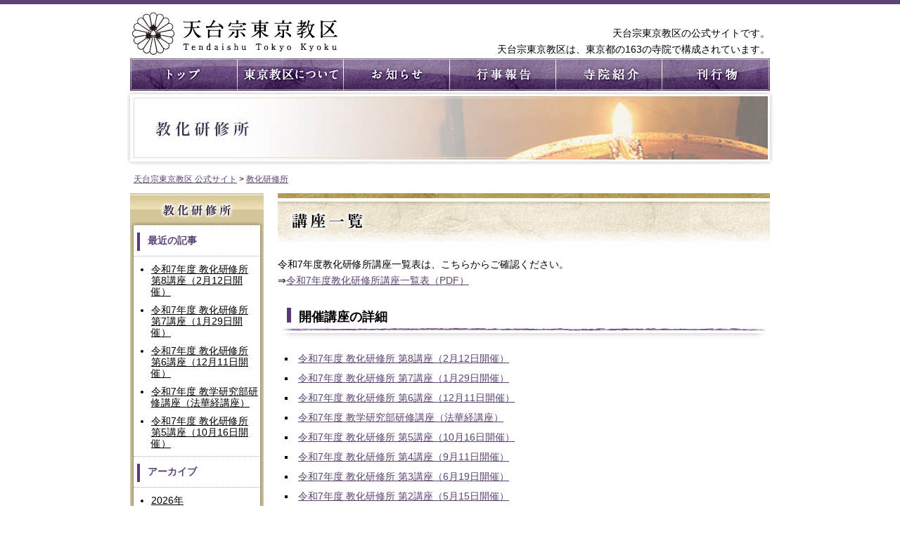

--- FILE ---
content_type: text/html; charset=UTF-8
request_url: http://www.tendaitokyo.jp/kenshujo/
body_size: 27334
content:




<!DOCTYPE html PUBLIC "-//W3C//DTD XHTML 1.0 Transitional//EN" "http://www.w3.org/TR/xhtml1/DTD/xhtml1-transitional.dtd">
<html xmlns="http://www.w3.org/1999/xhtml">
<head>
<meta http-equiv="Content-Type" content="text/html; charset=UTF-8" />

<title>教化研修所 | 天台宗東京教区 公式サイト</title><link rel="alternate" type="application/rss+xml" title="RSS FEED" href="http://www.tendaitokyo.jp/feed/" />
<link rel="stylesheet" type="text/css" href="http://www.tendaitokyo.jp/wordpress/wp-content/themes/tendai/style.css?ver=697096017e794" />
<script src="http://www.tendaitokyo.jp/wordpress/wp-content/themes/tendai/jquery.js" type="text/javascript"></script>
<script src="http://www.tendaitokyo.jp/wordpress/wp-content/themes/tendai/jquery.easing.1.3.js" type="text/javascript"></script>
<meta name='robots' content='max-image-preview:large' />
<link rel="alternate" type="application/rss+xml" title="天台宗東京教区 公式サイト &raquo; 教化研修所 カテゴリーのフィード" href="http://www.tendaitokyo.jp/kenshujo/feed/" />
<style id='wp-img-auto-sizes-contain-inline-css' type='text/css'>
img:is([sizes=auto i],[sizes^="auto," i]){contain-intrinsic-size:3000px 1500px}
/*# sourceURL=wp-img-auto-sizes-contain-inline-css */
</style>
<style id='wp-emoji-styles-inline-css' type='text/css'>

	img.wp-smiley, img.emoji {
		display: inline !important;
		border: none !important;
		box-shadow: none !important;
		height: 1em !important;
		width: 1em !important;
		margin: 0 0.07em !important;
		vertical-align: -0.1em !important;
		background: none !important;
		padding: 0 !important;
	}
/*# sourceURL=wp-emoji-styles-inline-css */
</style>
<style id='wp-block-library-inline-css' type='text/css'>
:root{--wp-block-synced-color:#7a00df;--wp-block-synced-color--rgb:122,0,223;--wp-bound-block-color:var(--wp-block-synced-color);--wp-editor-canvas-background:#ddd;--wp-admin-theme-color:#007cba;--wp-admin-theme-color--rgb:0,124,186;--wp-admin-theme-color-darker-10:#006ba1;--wp-admin-theme-color-darker-10--rgb:0,107,160.5;--wp-admin-theme-color-darker-20:#005a87;--wp-admin-theme-color-darker-20--rgb:0,90,135;--wp-admin-border-width-focus:2px}@media (min-resolution:192dpi){:root{--wp-admin-border-width-focus:1.5px}}.wp-element-button{cursor:pointer}:root .has-very-light-gray-background-color{background-color:#eee}:root .has-very-dark-gray-background-color{background-color:#313131}:root .has-very-light-gray-color{color:#eee}:root .has-very-dark-gray-color{color:#313131}:root .has-vivid-green-cyan-to-vivid-cyan-blue-gradient-background{background:linear-gradient(135deg,#00d084,#0693e3)}:root .has-purple-crush-gradient-background{background:linear-gradient(135deg,#34e2e4,#4721fb 50%,#ab1dfe)}:root .has-hazy-dawn-gradient-background{background:linear-gradient(135deg,#faaca8,#dad0ec)}:root .has-subdued-olive-gradient-background{background:linear-gradient(135deg,#fafae1,#67a671)}:root .has-atomic-cream-gradient-background{background:linear-gradient(135deg,#fdd79a,#004a59)}:root .has-nightshade-gradient-background{background:linear-gradient(135deg,#330968,#31cdcf)}:root .has-midnight-gradient-background{background:linear-gradient(135deg,#020381,#2874fc)}:root{--wp--preset--font-size--normal:16px;--wp--preset--font-size--huge:42px}.has-regular-font-size{font-size:1em}.has-larger-font-size{font-size:2.625em}.has-normal-font-size{font-size:var(--wp--preset--font-size--normal)}.has-huge-font-size{font-size:var(--wp--preset--font-size--huge)}.has-text-align-center{text-align:center}.has-text-align-left{text-align:left}.has-text-align-right{text-align:right}.has-fit-text{white-space:nowrap!important}#end-resizable-editor-section{display:none}.aligncenter{clear:both}.items-justified-left{justify-content:flex-start}.items-justified-center{justify-content:center}.items-justified-right{justify-content:flex-end}.items-justified-space-between{justify-content:space-between}.screen-reader-text{border:0;clip-path:inset(50%);height:1px;margin:-1px;overflow:hidden;padding:0;position:absolute;width:1px;word-wrap:normal!important}.screen-reader-text:focus{background-color:#ddd;clip-path:none;color:#444;display:block;font-size:1em;height:auto;left:5px;line-height:normal;padding:15px 23px 14px;text-decoration:none;top:5px;width:auto;z-index:100000}html :where(.has-border-color){border-style:solid}html :where([style*=border-top-color]){border-top-style:solid}html :where([style*=border-right-color]){border-right-style:solid}html :where([style*=border-bottom-color]){border-bottom-style:solid}html :where([style*=border-left-color]){border-left-style:solid}html :where([style*=border-width]){border-style:solid}html :where([style*=border-top-width]){border-top-style:solid}html :where([style*=border-right-width]){border-right-style:solid}html :where([style*=border-bottom-width]){border-bottom-style:solid}html :where([style*=border-left-width]){border-left-style:solid}html :where(img[class*=wp-image-]){height:auto;max-width:100%}:where(figure){margin:0 0 1em}html :where(.is-position-sticky){--wp-admin--admin-bar--position-offset:var(--wp-admin--admin-bar--height,0px)}@media screen and (max-width:600px){html :where(.is-position-sticky){--wp-admin--admin-bar--position-offset:0px}}

/*# sourceURL=wp-block-library-inline-css */
</style><style id='global-styles-inline-css' type='text/css'>
:root{--wp--preset--aspect-ratio--square: 1;--wp--preset--aspect-ratio--4-3: 4/3;--wp--preset--aspect-ratio--3-4: 3/4;--wp--preset--aspect-ratio--3-2: 3/2;--wp--preset--aspect-ratio--2-3: 2/3;--wp--preset--aspect-ratio--16-9: 16/9;--wp--preset--aspect-ratio--9-16: 9/16;--wp--preset--color--black: #000000;--wp--preset--color--cyan-bluish-gray: #abb8c3;--wp--preset--color--white: #ffffff;--wp--preset--color--pale-pink: #f78da7;--wp--preset--color--vivid-red: #cf2e2e;--wp--preset--color--luminous-vivid-orange: #ff6900;--wp--preset--color--luminous-vivid-amber: #fcb900;--wp--preset--color--light-green-cyan: #7bdcb5;--wp--preset--color--vivid-green-cyan: #00d084;--wp--preset--color--pale-cyan-blue: #8ed1fc;--wp--preset--color--vivid-cyan-blue: #0693e3;--wp--preset--color--vivid-purple: #9b51e0;--wp--preset--gradient--vivid-cyan-blue-to-vivid-purple: linear-gradient(135deg,rgb(6,147,227) 0%,rgb(155,81,224) 100%);--wp--preset--gradient--light-green-cyan-to-vivid-green-cyan: linear-gradient(135deg,rgb(122,220,180) 0%,rgb(0,208,130) 100%);--wp--preset--gradient--luminous-vivid-amber-to-luminous-vivid-orange: linear-gradient(135deg,rgb(252,185,0) 0%,rgb(255,105,0) 100%);--wp--preset--gradient--luminous-vivid-orange-to-vivid-red: linear-gradient(135deg,rgb(255,105,0) 0%,rgb(207,46,46) 100%);--wp--preset--gradient--very-light-gray-to-cyan-bluish-gray: linear-gradient(135deg,rgb(238,238,238) 0%,rgb(169,184,195) 100%);--wp--preset--gradient--cool-to-warm-spectrum: linear-gradient(135deg,rgb(74,234,220) 0%,rgb(151,120,209) 20%,rgb(207,42,186) 40%,rgb(238,44,130) 60%,rgb(251,105,98) 80%,rgb(254,248,76) 100%);--wp--preset--gradient--blush-light-purple: linear-gradient(135deg,rgb(255,206,236) 0%,rgb(152,150,240) 100%);--wp--preset--gradient--blush-bordeaux: linear-gradient(135deg,rgb(254,205,165) 0%,rgb(254,45,45) 50%,rgb(107,0,62) 100%);--wp--preset--gradient--luminous-dusk: linear-gradient(135deg,rgb(255,203,112) 0%,rgb(199,81,192) 50%,rgb(65,88,208) 100%);--wp--preset--gradient--pale-ocean: linear-gradient(135deg,rgb(255,245,203) 0%,rgb(182,227,212) 50%,rgb(51,167,181) 100%);--wp--preset--gradient--electric-grass: linear-gradient(135deg,rgb(202,248,128) 0%,rgb(113,206,126) 100%);--wp--preset--gradient--midnight: linear-gradient(135deg,rgb(2,3,129) 0%,rgb(40,116,252) 100%);--wp--preset--font-size--small: 13px;--wp--preset--font-size--medium: 20px;--wp--preset--font-size--large: 36px;--wp--preset--font-size--x-large: 42px;--wp--preset--spacing--20: 0.44rem;--wp--preset--spacing--30: 0.67rem;--wp--preset--spacing--40: 1rem;--wp--preset--spacing--50: 1.5rem;--wp--preset--spacing--60: 2.25rem;--wp--preset--spacing--70: 3.38rem;--wp--preset--spacing--80: 5.06rem;--wp--preset--shadow--natural: 6px 6px 9px rgba(0, 0, 0, 0.2);--wp--preset--shadow--deep: 12px 12px 50px rgba(0, 0, 0, 0.4);--wp--preset--shadow--sharp: 6px 6px 0px rgba(0, 0, 0, 0.2);--wp--preset--shadow--outlined: 6px 6px 0px -3px rgb(255, 255, 255), 6px 6px rgb(0, 0, 0);--wp--preset--shadow--crisp: 6px 6px 0px rgb(0, 0, 0);}:where(.is-layout-flex){gap: 0.5em;}:where(.is-layout-grid){gap: 0.5em;}body .is-layout-flex{display: flex;}.is-layout-flex{flex-wrap: wrap;align-items: center;}.is-layout-flex > :is(*, div){margin: 0;}body .is-layout-grid{display: grid;}.is-layout-grid > :is(*, div){margin: 0;}:where(.wp-block-columns.is-layout-flex){gap: 2em;}:where(.wp-block-columns.is-layout-grid){gap: 2em;}:where(.wp-block-post-template.is-layout-flex){gap: 1.25em;}:where(.wp-block-post-template.is-layout-grid){gap: 1.25em;}.has-black-color{color: var(--wp--preset--color--black) !important;}.has-cyan-bluish-gray-color{color: var(--wp--preset--color--cyan-bluish-gray) !important;}.has-white-color{color: var(--wp--preset--color--white) !important;}.has-pale-pink-color{color: var(--wp--preset--color--pale-pink) !important;}.has-vivid-red-color{color: var(--wp--preset--color--vivid-red) !important;}.has-luminous-vivid-orange-color{color: var(--wp--preset--color--luminous-vivid-orange) !important;}.has-luminous-vivid-amber-color{color: var(--wp--preset--color--luminous-vivid-amber) !important;}.has-light-green-cyan-color{color: var(--wp--preset--color--light-green-cyan) !important;}.has-vivid-green-cyan-color{color: var(--wp--preset--color--vivid-green-cyan) !important;}.has-pale-cyan-blue-color{color: var(--wp--preset--color--pale-cyan-blue) !important;}.has-vivid-cyan-blue-color{color: var(--wp--preset--color--vivid-cyan-blue) !important;}.has-vivid-purple-color{color: var(--wp--preset--color--vivid-purple) !important;}.has-black-background-color{background-color: var(--wp--preset--color--black) !important;}.has-cyan-bluish-gray-background-color{background-color: var(--wp--preset--color--cyan-bluish-gray) !important;}.has-white-background-color{background-color: var(--wp--preset--color--white) !important;}.has-pale-pink-background-color{background-color: var(--wp--preset--color--pale-pink) !important;}.has-vivid-red-background-color{background-color: var(--wp--preset--color--vivid-red) !important;}.has-luminous-vivid-orange-background-color{background-color: var(--wp--preset--color--luminous-vivid-orange) !important;}.has-luminous-vivid-amber-background-color{background-color: var(--wp--preset--color--luminous-vivid-amber) !important;}.has-light-green-cyan-background-color{background-color: var(--wp--preset--color--light-green-cyan) !important;}.has-vivid-green-cyan-background-color{background-color: var(--wp--preset--color--vivid-green-cyan) !important;}.has-pale-cyan-blue-background-color{background-color: var(--wp--preset--color--pale-cyan-blue) !important;}.has-vivid-cyan-blue-background-color{background-color: var(--wp--preset--color--vivid-cyan-blue) !important;}.has-vivid-purple-background-color{background-color: var(--wp--preset--color--vivid-purple) !important;}.has-black-border-color{border-color: var(--wp--preset--color--black) !important;}.has-cyan-bluish-gray-border-color{border-color: var(--wp--preset--color--cyan-bluish-gray) !important;}.has-white-border-color{border-color: var(--wp--preset--color--white) !important;}.has-pale-pink-border-color{border-color: var(--wp--preset--color--pale-pink) !important;}.has-vivid-red-border-color{border-color: var(--wp--preset--color--vivid-red) !important;}.has-luminous-vivid-orange-border-color{border-color: var(--wp--preset--color--luminous-vivid-orange) !important;}.has-luminous-vivid-amber-border-color{border-color: var(--wp--preset--color--luminous-vivid-amber) !important;}.has-light-green-cyan-border-color{border-color: var(--wp--preset--color--light-green-cyan) !important;}.has-vivid-green-cyan-border-color{border-color: var(--wp--preset--color--vivid-green-cyan) !important;}.has-pale-cyan-blue-border-color{border-color: var(--wp--preset--color--pale-cyan-blue) !important;}.has-vivid-cyan-blue-border-color{border-color: var(--wp--preset--color--vivid-cyan-blue) !important;}.has-vivid-purple-border-color{border-color: var(--wp--preset--color--vivid-purple) !important;}.has-vivid-cyan-blue-to-vivid-purple-gradient-background{background: var(--wp--preset--gradient--vivid-cyan-blue-to-vivid-purple) !important;}.has-light-green-cyan-to-vivid-green-cyan-gradient-background{background: var(--wp--preset--gradient--light-green-cyan-to-vivid-green-cyan) !important;}.has-luminous-vivid-amber-to-luminous-vivid-orange-gradient-background{background: var(--wp--preset--gradient--luminous-vivid-amber-to-luminous-vivid-orange) !important;}.has-luminous-vivid-orange-to-vivid-red-gradient-background{background: var(--wp--preset--gradient--luminous-vivid-orange-to-vivid-red) !important;}.has-very-light-gray-to-cyan-bluish-gray-gradient-background{background: var(--wp--preset--gradient--very-light-gray-to-cyan-bluish-gray) !important;}.has-cool-to-warm-spectrum-gradient-background{background: var(--wp--preset--gradient--cool-to-warm-spectrum) !important;}.has-blush-light-purple-gradient-background{background: var(--wp--preset--gradient--blush-light-purple) !important;}.has-blush-bordeaux-gradient-background{background: var(--wp--preset--gradient--blush-bordeaux) !important;}.has-luminous-dusk-gradient-background{background: var(--wp--preset--gradient--luminous-dusk) !important;}.has-pale-ocean-gradient-background{background: var(--wp--preset--gradient--pale-ocean) !important;}.has-electric-grass-gradient-background{background: var(--wp--preset--gradient--electric-grass) !important;}.has-midnight-gradient-background{background: var(--wp--preset--gradient--midnight) !important;}.has-small-font-size{font-size: var(--wp--preset--font-size--small) !important;}.has-medium-font-size{font-size: var(--wp--preset--font-size--medium) !important;}.has-large-font-size{font-size: var(--wp--preset--font-size--large) !important;}.has-x-large-font-size{font-size: var(--wp--preset--font-size--x-large) !important;}
/*# sourceURL=global-styles-inline-css */
</style>

<style id='classic-theme-styles-inline-css' type='text/css'>
/*! This file is auto-generated */
.wp-block-button__link{color:#fff;background-color:#32373c;border-radius:9999px;box-shadow:none;text-decoration:none;padding:calc(.667em + 2px) calc(1.333em + 2px);font-size:1.125em}.wp-block-file__button{background:#32373c;color:#fff;text-decoration:none}
/*# sourceURL=/wp-includes/css/classic-themes.min.css */
</style>
<link rel='stylesheet' id='wp-pagenavi-css' href='http://www.tendaitokyo.jp/wordpress/wp-content/plugins/wp-pagenavi/pagenavi-css.css?ver=2.70' type='text/css' media='all' />
<script type="text/javascript" src="http://www.tendaitokyo.jp/wordpress/wp-includes/js/jquery/jquery.min.js?ver=3.7.1" id="jquery-core-js"></script>
<script type="text/javascript" src="http://www.tendaitokyo.jp/wordpress/wp-includes/js/jquery/jquery-migrate.min.js?ver=3.4.1" id="jquery-migrate-js"></script>
<script type="text/javascript" src="http://www.tendaitokyo.jp/wordpress/wp-content/themes/tendai/base.js?ver=6.9" id="base-js"></script>
<link rel="https://api.w.org/" href="http://www.tendaitokyo.jp/wp-json/" /><link rel="alternate" title="JSON" type="application/json" href="http://www.tendaitokyo.jp/wp-json/wp/v2/categories/5" /><link rel="EditURI" type="application/rsd+xml" title="RSD" href="http://www.tendaitokyo.jp/wordpress/xmlrpc.php?rsd" />
<meta name="generator" content="WordPress 6.9" />
<style type="text/css">* Custom css for Access Category Password form */
		.acpwd-container {
		
		}
		
		.acpwd-added-excerpt {
		}
		
		.acpwd-info-message {
		
		}
		
		.acpwd-form {
		
		}
		.acpwd-pass {
		
		}
		
		.acpwd-submit {
		
		}
		
		.acpwd-error-message {
			color: darkred;
		}</style>
<script type="text/javascript">

  var _gaq = _gaq || [];
  _gaq.push(['_setAccount', 'UA-31910127-1']);
  _gaq.push(['_trackPageview']);

  (function() {
    var ga = document.createElement('script'); ga.type = 'text/javascript'; ga.async = true;
    ga.src = ('https:' == document.location.protocol ? 'https://ssl' : 'http://www') + '.google-analytics.com/ga.js';
    var s = document.getElementsByTagName('script')[0]; s.parentNode.insertBefore(ga, s);
  })();

</script>




<!-- Google tag (gtag.js) -->
<script async src="https://www.googletagmanager.com/gtag/js?id=G-LJ85G6SDJY"></script>
<script>
  window.dataLayer = window.dataLayer || [];
  function gtag(){dataLayer.push(arguments);}
  gtag('js', new Date());

  gtag('config', 'G-LJ85G6SDJY');
</script>





</head>

<body class="archive category category-kenshujo category-5 wp-theme-tendai">
<div id="wrapper">

<!-- header -->
<div id="header" class="clearfix">
<h1><a href="http://www.tendaitokyo.jp/"><img src="http://www.tendaitokyo.jp/wordpress/wp-content/themes/tendai/images/logo.gif" width="310" height="77" alt="天台宗東京教区 公式サイト" /></a></h1>
<p class="floatright">天台宗東京教区の公式サイトです。<br />
天台宗東京教区は、東京都の163の寺院で構成されています。</p>
<br class="clr" />
</div><!-- /header -->


<!-- menu -->
<div id="menu">
<div class="menu-menu-container"><ul id="menu-menu" class="menu"><li id="menu-item-316" class="menu-item menu-item-type-custom menu-item-object-custom menu-item-316"><a href="/" title="						">トップ</a></li>
<li id="menu-item-1445" class="menu-item menu-item-type-post_type menu-item-object-page menu-item-1445"><a href="http://www.tendaitokyo.jp/gaiyou/" title="						">東京教区について ： 東京教区の概要</a></li>
<li id="menu-item-317" class="menu-item menu-item-type-taxonomy menu-item-object-category menu-item-317"><a href="http://www.tendaitokyo.jp/news/" title="						">お知らせ</a></li>
<li id="menu-item-353" class="menu-item menu-item-type-taxonomy menu-item-object-category menu-item-353"><a href="http://www.tendaitokyo.jp/gyoji/" title="						">行事報告</a></li>
<li id="menu-item-354" class="menu-item menu-item-type-custom menu-item-object-custom menu-item-354"><a href="/jiinmei/" title="						">寺院紹介</a></li>
<li id="menu-item-1427" class="menu-item menu-item-type-post_type menu-item-object-page menu-item-1427"><a href="http://www.tendaitokyo.jp/kanko/" title="						">刊行物</a></li>
</ul></div></div><!-- /menu -->

<div id="category-img">
<img src="http://www.tendaitokyo.jp/wordpress/wp-content/themes/tendai/images/title_kenshujo.jpg" width="920" height="106" alt="教化研修所" />
</div>

<div class="breadcrumbs">
<a href="http://www.tendaitokyo.jp/">天台宗東京教区 公式サイト</a> &gt; <a title="教化研修所" href="http://www.tendaitokyo.jp/kenshujo/">教化研修所</a></div>

<!--container -->
<div id="container" class="list">

<!--contents -->
<div id="contents">
<h3><img src="http://www.tendaitokyo.jp/wordpress/wp-content/themes/tendai/images/kenshujo01-h3-title.jpg" alt="講座一覧" width="700" height="70" /></h3>
    <p style="margin: 20px 0px;">令和7年度教化研修所講座一覧表は、こちらからご確認ください。<br>
⇒<a href="/wordpress/wp-content/uploads/2025/12/r07_kouzaichiran_1201.pdf" target="_blank">令和7年度教化研修所講座一覧表（PDF）</a></p>

    <h3 class="title01">開催講座の詳細</h3>
<ul id="kenshujo_list">
    <li><a href="http://www.tendaitokyo.jp/kenshujo/r07_no08/">令和7年度 教化研修所 第8講座（2月12日開催）</a></li>
    <li><a href="http://www.tendaitokyo.jp/kenshujo/r07_no07/">令和7年度 教化研修所 第7講座（1月29日開催）</a></li>
    <li><a href="http://www.tendaitokyo.jp/kenshujo/r07_no06/">令和7年度 教化研修所 第6講座（12月11日開催）</a></li>
    <li><a href="http://www.tendaitokyo.jp/kenshujo/r07_hokekyou/">令和7年度 教学研究部研修講座（法華経講座）</a></li>
    <li><a href="http://www.tendaitokyo.jp/kenshujo/r07_no05/">令和7年度 教化研修所 第5講座（10月16日開催）</a></li>
    <li><a href="http://www.tendaitokyo.jp/kenshujo/r07_no04/">令和7年度 教化研修所 第4講座（9月11日開催）</a></li>
    <li><a href="http://www.tendaitokyo.jp/kenshujo/r07_no03/">令和7年度 教化研修所 第3講座（6月19日開催）</a></li>
    <li><a href="http://www.tendaitokyo.jp/kenshujo/r07_no02/">令和7年度 教化研修所 第2講座（5月15日開催）</a></li>
    <li><a href="http://www.tendaitokyo.jp/kenshujo/r07_no01/">令和7年度 教化研修所 第1講座（4月17日開催）</a></li>
    <li><a href="http://www.tendaitokyo.jp/kenshujo/r6_no06/">令和6年度 教化研修所 第6講座（12月5日開催）</a></li>
</ul>



<p class="pagetop"><a href="#wrapper"><img src="http://www.tendaitokyo.jp/wordpress/wp-content/themes/tendai/images/pagetop.gif" width="130" height="15" /></a></p>

</div>
<!--/contents -->



<!--sidebar -->
<div class="sidenews">
<!--<a href="http://www.tendaitokyo.jp/ichigu/"><img src="http://www.tendaitokyo.jp/wordpress/wp-content/themes/tendai/images/r03_ichigu_banner_s.png" alt="一隅を照らす運動「お写経のススメ」" width="190" height="102"  style="margin-bottom:10px;" /></a>-->
<img src="http://www.tendaitokyo.jp/wordpress/wp-content/themes/tendai/images/kenshujo-side-title.jpg" alt="教化研修所" width="190" height="45" />
<h3>最近の記事</h3>
<ul>
<li><a href="http://www.tendaitokyo.jp/kenshujo/r07_no08/">令和7年度 教化研修所 第8講座（2月12日開催）</a></li>
<li><a href="http://www.tendaitokyo.jp/kenshujo/r07_no07/">令和7年度 教化研修所 第7講座（1月29日開催）</a></li>
<li><a href="http://www.tendaitokyo.jp/kenshujo/r07_no06/">令和7年度 教化研修所 第6講座（12月11日開催）</a></li>
<li><a href="http://www.tendaitokyo.jp/kenshujo/r07_hokekyou/">令和7年度 教学研究部研修講座（法華経講座）</a></li>
<li><a href="http://www.tendaitokyo.jp/kenshujo/r07_no05/">令和7年度 教化研修所 第5講座（10月16日開催）</a></li>
</ul>
</li>

<h3>アーカイブ</h3>
<ul>
	<li><a href='http://www.tendaitokyo.jp/2026/?cat=5'>2026年</a></li>
	<li><a href='http://www.tendaitokyo.jp/2025/?cat=5'>2025年</a></li>
	<li><a href='http://www.tendaitokyo.jp/2024/?cat=5'>2024年</a></li>
	<li><a href='http://www.tendaitokyo.jp/2023/?cat=5'>2023年</a></li>
	<li><a href='http://www.tendaitokyo.jp/2022/?cat=5'>2022年</a></li>
	<li><a href='http://www.tendaitokyo.jp/2021/?cat=5'>2021年</a></li>
</ul>
<img src="http://www.tendaitokyo.jp/wordpress/wp-content/themes/tendai/images/jiin-side-foot.gif" width="190" height="5" />
</div><!--/sidebar -->

<br class="clr" />
</div>
<!--/container -->


</div><!-- /wrapper -->

<!-- footer -->
<div id="footer">
<div id="footerIn" class="clearfix">
<p class="floatleft"><strong>管理･運営：天台宗東京教区</strong><br />
〒107-0062 東京都港区南青山1-3-22<br />
TEL　03-5785-3481</p>
<div class="floatright">
<ul class="clearfix">
<li><a href="http://www.tendaitokyo.jp/link/">リンク</a></li>
<li><a href="http://www.tendaitokyo.jp/sitemap/">サイトマップ</a></li>
</ul>
<p>Copyright &copy; Tendai Tokyo All Rights Reserved.</p>
</div>
</div><!-- /footerIn -->
</div><!-- /footer -->

<script type="speculationrules">
{"prefetch":[{"source":"document","where":{"and":[{"href_matches":"/*"},{"not":{"href_matches":["/wordpress/wp-*.php","/wordpress/wp-admin/*","/wordpress/wp-content/uploads/*","/wordpress/wp-content/*","/wordpress/wp-content/plugins/*","/wordpress/wp-content/themes/tendai/*","/*\\?(.+)"]}},{"not":{"selector_matches":"a[rel~=\"nofollow\"]"}},{"not":{"selector_matches":".no-prefetch, .no-prefetch a"}}]},"eagerness":"conservative"}]}
</script>
<script id="wp-emoji-settings" type="application/json">
{"baseUrl":"https://s.w.org/images/core/emoji/17.0.2/72x72/","ext":".png","svgUrl":"https://s.w.org/images/core/emoji/17.0.2/svg/","svgExt":".svg","source":{"concatemoji":"http://www.tendaitokyo.jp/wordpress/wp-includes/js/wp-emoji-release.min.js?ver=6.9"}}
</script>
<script type="module">
/* <![CDATA[ */
/*! This file is auto-generated */
const a=JSON.parse(document.getElementById("wp-emoji-settings").textContent),o=(window._wpemojiSettings=a,"wpEmojiSettingsSupports"),s=["flag","emoji"];function i(e){try{var t={supportTests:e,timestamp:(new Date).valueOf()};sessionStorage.setItem(o,JSON.stringify(t))}catch(e){}}function c(e,t,n){e.clearRect(0,0,e.canvas.width,e.canvas.height),e.fillText(t,0,0);t=new Uint32Array(e.getImageData(0,0,e.canvas.width,e.canvas.height).data);e.clearRect(0,0,e.canvas.width,e.canvas.height),e.fillText(n,0,0);const a=new Uint32Array(e.getImageData(0,0,e.canvas.width,e.canvas.height).data);return t.every((e,t)=>e===a[t])}function p(e,t){e.clearRect(0,0,e.canvas.width,e.canvas.height),e.fillText(t,0,0);var n=e.getImageData(16,16,1,1);for(let e=0;e<n.data.length;e++)if(0!==n.data[e])return!1;return!0}function u(e,t,n,a){switch(t){case"flag":return n(e,"\ud83c\udff3\ufe0f\u200d\u26a7\ufe0f","\ud83c\udff3\ufe0f\u200b\u26a7\ufe0f")?!1:!n(e,"\ud83c\udde8\ud83c\uddf6","\ud83c\udde8\u200b\ud83c\uddf6")&&!n(e,"\ud83c\udff4\udb40\udc67\udb40\udc62\udb40\udc65\udb40\udc6e\udb40\udc67\udb40\udc7f","\ud83c\udff4\u200b\udb40\udc67\u200b\udb40\udc62\u200b\udb40\udc65\u200b\udb40\udc6e\u200b\udb40\udc67\u200b\udb40\udc7f");case"emoji":return!a(e,"\ud83e\u1fac8")}return!1}function f(e,t,n,a){let r;const o=(r="undefined"!=typeof WorkerGlobalScope&&self instanceof WorkerGlobalScope?new OffscreenCanvas(300,150):document.createElement("canvas")).getContext("2d",{willReadFrequently:!0}),s=(o.textBaseline="top",o.font="600 32px Arial",{});return e.forEach(e=>{s[e]=t(o,e,n,a)}),s}function r(e){var t=document.createElement("script");t.src=e,t.defer=!0,document.head.appendChild(t)}a.supports={everything:!0,everythingExceptFlag:!0},new Promise(t=>{let n=function(){try{var e=JSON.parse(sessionStorage.getItem(o));if("object"==typeof e&&"number"==typeof e.timestamp&&(new Date).valueOf()<e.timestamp+604800&&"object"==typeof e.supportTests)return e.supportTests}catch(e){}return null}();if(!n){if("undefined"!=typeof Worker&&"undefined"!=typeof OffscreenCanvas&&"undefined"!=typeof URL&&URL.createObjectURL&&"undefined"!=typeof Blob)try{var e="postMessage("+f.toString()+"("+[JSON.stringify(s),u.toString(),c.toString(),p.toString()].join(",")+"));",a=new Blob([e],{type:"text/javascript"});const r=new Worker(URL.createObjectURL(a),{name:"wpTestEmojiSupports"});return void(r.onmessage=e=>{i(n=e.data),r.terminate(),t(n)})}catch(e){}i(n=f(s,u,c,p))}t(n)}).then(e=>{for(const n in e)a.supports[n]=e[n],a.supports.everything=a.supports.everything&&a.supports[n],"flag"!==n&&(a.supports.everythingExceptFlag=a.supports.everythingExceptFlag&&a.supports[n]);var t;a.supports.everythingExceptFlag=a.supports.everythingExceptFlag&&!a.supports.flag,a.supports.everything||((t=a.source||{}).concatemoji?r(t.concatemoji):t.wpemoji&&t.twemoji&&(r(t.twemoji),r(t.wpemoji)))});
//# sourceURL=http://www.tendaitokyo.jp/wordpress/wp-includes/js/wp-emoji-loader.min.js
/* ]]> */
</script>
</body>
</html>

--- FILE ---
content_type: text/css
request_url: http://www.tendaitokyo.jp/wordpress/wp-content/themes/tendai/style.css?ver=697096017e794
body_size: 18043
content:
@charset "utf-8";
/*
Theme Name: 天台宗東京教区
Theme URI: http://www.tendaitokyo.jp/wordpress/
Description: COMPANY official theme
*/

/*--------------------------------------------------
 reset
--------------------------------------------------*/
*:first-child+html body {
	font-family: 'ＭＳ Ｐゴシック', sans-serif;
}
html {
	overflow-y:scroll;
}
body, div, dl, dt, dd, ul, ol, li, h1, h2, h3, h4, h5, h6, pre, form, fieldset, input, textarea, p, blockquote, img {
	margin:0;
	padding:0;
	font:100%;
	line-height:1.7em;
	font-weight:normal;
	font-family: Meiryo,'メイリオ','Hiragino Kaku Gothic Pro','ヒラギノ角ゴ Pro W6','ＭＳ Ｐゴシック','MS PGothic',Verdana,sans-serif;
    *font-size:medium;
    *font:small;
}
/* IE6 and IE7 Hack */
* html body {
	font-family: 'ＭＳ Ｐゴシック', sans-serif;
}
table {
    font-size:inherit;
    font:100%;
	border-collapse:collapse;
	border-spacing:0;
}
address, caption, cite, code, dfn, em, th, var {
	font-style:normal;
	font-weight:normal;
	text-align:left;
}
ol, ul {
	list-style:none;
}
a img {
	border:0;
}
a {
	color: #5b4574;
}
a:hover, a.selected {
	text-decoration:none;
}
p,ul,ol,dl,table, h1, h2, h3, h4, h5, h6 {
	font-size: 14px;
}

/*--------------------------------------------------
構造
--------------------------------------------------*/
body {
	border-top: 6px solid #5b4574;
}
#wrapper {
	width: 920px;
	margin:0 auto;
}
#header {
	width:910px;
	margin:0 auto;
}
#menu { 
	clear: both;
	width:910px;
	margin:0 auto;
}
#footer {
	background-color: #2e223b;
	color: #FFF;
	padding-top: 20px;
	padding-bottom: 50px;
	background-image: url(images/footerback.gif);
	background-repeat: repeat-x;
	background-position: top;
}
#container {
	width:910px;
	margin:0 auto 30px auto;
}

/*--------------------------------------------------
header
--------------------------------------------------*/
#header h1 {
	float: left;
}
#header p {
	padding-top: 30px;
	text-align: right;
}

/*--------------------------------------------------
menu
--------------------------------------------------*/
#menu {
	height: 46px;
	background: url(images/menu.gif) no-repeat left top;
}
#menu ul li{
	float: left;
}
#menu ul li.menu-item a{
	display: block;
	width: 151px;
	height: 46px;
	line-height: 46px;
	text-indent: -9999px;
}
#menu ul li#menu-item-30 a{  
	width: 153px; 
}
#menu ul li.menu-item a:hover, 
#menu ul li.current-menu-item a,
#menu ul li.current-menu-parent a,
#menu ul li.current-post-ancestor a {
	background: url(images/menu_on.gif) no-repeat left top;
}
#menu ul li#menu-item-316 a:hover, 
#menu ul li#menu-item-316.current-menu-item a,
#menu ul li#menu-item-316.current-menu-parent a,
#menu ul li#menu-item-316.current-post-ancestor a {
	background-position: left top;
}
#menu ul li#menu-item-1445 a:hover, 
#menu ul li#menu-item-1445.current-menu-item a,
#menu ul li#menu-item-1445.current-menu-parent a,
#menu ul li#menu-item-1445.current-post-ancestor a {
	background-position:-151px top;
}
.page-id-22 #wrapper #menu ul li#menu-item-31 a {
	background: url(images/menu_on.gif) no-repeat -151px top;
}
#menu ul li#menu-item-317 a:hover, 
#menu ul li#menu-item-317.current-menu-item a,
#menu ul li#menu-item-317.current-menu-parent a,
#menu ul li#menu-item-317.current-post-ancestor a {
	background-position: -302px top;
}
#menu ul li#menu-item-353 a:hover, 
#menu ul li#menu-item-353.current-menu-item a,
#menu ul li#menu-item-353.current-menu-parent a,
#menu ul li#menu-item-353.current-post-ancestor a {
	background-position: -453px top;
}
#menu ul li#menu-item-354 a:hover, 
#menu ul li#menu-item-354.current-menu-item a,
#menu ul li#menu-item-354.current-menu-parent a,
#menu ul li#menu-item-354.current-post-ancestor a {
	background-position: -604px top;
}
.single-jiinmei #wrapper #menu ul li#menu-item-67 a {
	background: url(images/menu_on.gif) no-repeat -604px top;
}
#menu ul li#menu-item-1427 a:hover, 
#menu ul li#menu-item-1427.current-menu-item a,
#menu ul li#menu-item-1427.current-menu-parent a,
#menu ul li#menu-item-1427.current-post-ancestor a{
	background-position: -755px top;
}

/*--------------------------------------------------
footer
--------------------------------------------------*/
#footer #footerIn {
	width: 910px;
	margin-right: auto;
	margin-left: auto;
}
#footer #footerIn strong {
	font-size: 14px;
	font-weight: normal;
}
#footer #footerIn p {
	font-size: 12px;
}
#footer #footerIn .floatright ul li {
	float: right;
	margin-left: 20px;
	font-size: 12px;
	background-image: url(images/footericon.gif);
	background-repeat: no-repeat;
	background-position: left center;
	padding-left: 15px;
}
#footer #footerIn .floatright ul li a {
	color: #FFF;
}

/*--------------------------------------------------
topページ
--------------------------------------------------*/
#slideshowWrapp {
	width:920px;
	height: 326px;
	margin-top: 0;
	margin-right: auto;
	margin-bottom: 0;
	margin-left: auto;
	position: relative;
}
#slideshowWrapp li {
	position: absolute;
}


/*news*/
#topnews{
	width: 607px;
	float: left;
	margin-top: 30px;
}
#topnews table {
	margin-bottom: 20px;
}
#topnews table tr th {
	vertical-align: top;
	background-color: #715884;
	border-right: 10px solid #FFF;
}
#topnews table tr td {
	vertical-align: top;
	width: 507px;
}
#topnews dt{
	background-image: url(images/topnewsicon.gif);
	background-repeat: no-repeat;
	background-position: left 10px;
	padding-top: 8px;
	padding-left: 20px;
}
#topnews dd {
	padding-left: 0px;
	padding-bottom: 8px;
	border-bottom: 1px dotted #999;
}

/*gyoji*/
#gyoji {
	width: 280px;
	float: right;
	margin-top: 30px;
}
/* #gyoji div {
	margin-bottom: 20px;
	background-color: #F4F2E7;
	padding: 0px 10px 10px 20px;
	height: 265px;
}
*/
#gyoji div img {
	margin-bottom: 15px;
}
#gyoji .fb {
	margin-bottom: 15px;
}



/*gyoji new ver*/
#gyoji_newver {
	width: 607px;
	margin-top: 20px;
	background-color: #F4F2E7;
    position: relative;
}
#gyoji_newver h2 {
    top: 10px;
    left: 20px;
    position: absolute;
}
#gyoji_newver div .left {
    margin: 80px 0px 10px 40px;
    float: left;
    width: 240px;
}
#gyoji_newver div .thum {
    margin: 20px;
    width: 240px;
    float: right;
}





/*--------------------------------------------------
2nd共通
--------------------------------------------------*/
/*パンくずリスト*/
.breadcrumbs {
	font-size: 12px;
	padding-top: 10px;
	padding-bottom: 10px;
	padding-left: 10px;
}
/*ページ上部へ*/
#contents p.pagetop {
	text-align: right;
	margin-top: 10px;
}
/*次へ前へ*/
#contents .box {
	text-align: center;
	margin-top: 20px;
}
#contents .box p a {
	color: #666;
}

/*contents*/
.list #contents,
.single #contents,
.page #contents,
.jiinmei-list #contents,
.jiinmei #contents {
	width: 700px;
	float: right;
	min-height:400px;
}

/*--------------------------------------------------
お知らせ、行事報告一覧ページ
--------------------------------------------------*/
.postBox {
	margin-bottom:80px;
}
.category-gyoji #contents h4, .title01 {
	background-image: url(images/single_h3.gif);
	background-repeat: no-repeat;
	width: 700px;
	font-size: 18px;
	font-weight: bold;
	color: #000;
	padding-top: 5px;
	padding-bottom: 20px;
	padding-left: 30px;
	background-position: left bottom;
}
.category-gyoji #contents .data {
	color: #5b4574;
	font-weight: bold;
	text-align: right;
}
.category-gyoji #contents .contentsIn {
	padding-left: 15px;
	min-height:300px;
}

/*
.list #contents h3 {
	margin-bottom: 20px;
}
.list #contents table {
	border-top: 1px dotted #999;
}
.list #contents table th {
	background-image: url(images/topnewsicon.gif);
	background-repeat: no-repeat;
	background-position: left 15px;
	padding: 10px 10px 10px 30px;
	border-bottom: 1px dotted #999;
}
.list #contents table td {
	padding: 10px;
	border-bottom: 1px dotted #999;
}
*/

/*--------------------------------------------------
お知らせ、行事報告詳細ページ
--------------------------------------------------*/
.single #contents h3 {
	background-image: url(images/single_h3.gif);
	background-repeat: no-repeat;
	width: 700px;
	font-size: 18px;
	font-weight: bold;
	color: #000;
	padding-top: 5px;
	padding-bottom: 20px;
	padding-left: 30px;
	background-position: left bottom;
}
.single #contents .data {
	color: #5b4574;
	font-weight: bold;
	text-align: right;
}
.single #contents #contentsIn {
	padding-left: 15px;
	min-height:300px;
}

/*--------------------------------------------------
東京教区について、刊行物、サイトマップ
--------------------------------------------------*/
.page #contents h3 {
	margin-bottom: 20px;
}
.page-id-24 .page #contents h4,
.page-id-987 .page #contents h4,
.page-id-995 .page #contents h4,
.page-id-1002 .page #contents h4 {
	color: #5b4574;
	border-bottom: 2px solid #5b4574;
	font-weight: bold;
	margin-top: 20px;
	margin-bottom: 10px;
}
.page-id-24 .page #contents p,
.page-id-987 .page #contents p,
.page-id-995 .page #contents p,
.page-id-1002 .page #contents p,
.page-id-1005 .page #contents p {
	margin-bottom: 20px;
	margin-left: 15px;
}

/*教区の概要*/
.page-id-987 .page #contents table {
	margin-left: 15px;
}
.page-id-987 .page #contents table td {
	padding: 3px;
	line-height: 1.3em;
	vertical-align: top;
}

/*東京教区の行事・事業,東京教区の各種団体*/

.page-id-995 .page #contents dl,
.page-id-1002 .page #contents dl {
	margin-left: 15px;
	margin-top: 10px;
}
.page-id-995 .page #contents dd,
.page-id-1002 .page #contents dd {
	padding-left: 14px;
}

/*東京教区概要*/
.page-id-22 .page #contents p {
	margin-bottom: 20px;
}
.page-id-22 .page #contents .wp-caption {
	margin-bottom: 20px;
	padding-right: 10px;
	float: left;
}
.page-id-22 .page #contents table {
	border-bottom: 1px dotted #b5b5b5;
	margin-top: 20px;
	margin-bottom: 30px;
	width: 700px;
	line-height:1.2em;
}
.page-id-22 .page #contents table th {
	border-top: 1px dotted #b5b5b5;
	background-color: #ebebeb;
	padding: 10px;
	width: 80px;
	text-align: center;
}
.page-id-22 .page #contents table td {
	border-top: 1px dotted #b5b5b5;
	padding: 10px 15px;
}
.page-id-22 .page #contents #map {
	clear: both;
}
/* 写真表示用 */
#contents table.tbl_photo {
	border: none !important;
	margin-top: 0px !important;
	margin-bottom: 0px !important;
	width: auto !important;
	line-height:1.2em !important;
}
#contents table.tbl_photo td {
	border: none !important;
	padding: 0 15px 10px 0px !important;
	text-align:center !important;
	font-size:0.8em !important;
	vertical-align:bottom;
}

/*刊行物*/
.page-id-11 .page #contents th {
	background-image: url(images/topnewsicon.gif);
	background-repeat: no-repeat;
	background-position: left 10px;
	padding: 5px 5px 5px 30px;
	width: 100px;
	text-align: left;
	vertical-align: top;
}
.page-id-11 .page #contents td {
	padding: 5px;
}
 
/*リンク*/
.page-id-13 .page #contents h4 {
	color: #5b4574;
	border-bottom: 2px solid #5b4574;
	font-weight: bold;
	margin-top: 20px;
	margin-bottom: 10px;
}
.page-id-13 .page #contents table {
	border-top: 1px dotted #999;
}
.page-id-13 .page #contents th {
	background-image: url(images/topnewsicon.gif);
	background-repeat: no-repeat;
	background-position: left 15px;
	padding: 10px 10px 10px 30px;
	border-bottom: 1px dotted #999;
	width: 150px;
	text-align: left;
	vertical-align: top;
}
.page-id-13 .page #contents td {
	padding: 10px 10px 10px 10px;
	border-bottom: 1px dotted #999;
}

/*サイトマップ*/
.page-id-15 .page #contents ul {
	border-top: 1px dotted #999;
	margin-right: 10px;
}
.page-id-15 .page #contents li {
	background-image: url(images/topnewsicon.gif);
	background-repeat: no-repeat;
	background-position: left 15px;
	padding: 10px 10px 10px 30px;
	border-bottom: 1px dotted #999;
}
.page-id-15 .page #contents ul li ul {
	border: none;
	margin-left: 10px;
}
.page-id-15 .page #contents li ul li {
	background-image: none;
	border: none;
	list-style-type: disc;
	padding: 3px 3px 3px 0px;
}

/*--------------------------------------------------
寺院紹介一覧
--------------------------------------------------*/
.jiinmei-list #contents h3 {
	margin-bottom: 10px;
}
.jiinmei-list #contents h4 {
	color: #5b4574;
	border-bottom: 2px solid #5b4574;
	font-weight: bold;
}
.jiinmei-list #contents h5 {
	font-weight: bold;
	margin: 10px 0px 5px 20px;
}
.jiinmei-list #contents table {
	margin-left: 20px;
	margin-bottom: 20px;
}
.jiinmei-list #contents table tr th {
	width: 80px;
	background-image: url(images/jiin-list-icon.gif);
	background-repeat: no-repeat;
	background-position: left 8px;
	padding-left: 20px;
}
.jiinmei-list #contents table tr td {
	width: 230px;
}

/*--------------------------------------------------
寺院紹介詳細ページ
--------------------------------------------------*/
.jiinmei #contents h3 {
	background-image: url(images/jiin-name.gif);
	background-repeat: no-repeat;
	background-position: left top;
	height: 38px;
	margin-bottom: 20px;
	margin-top: 15px;
	padding-top: 5px;
	padding-left: 20px;
	font-size: 22px;
	font-weight: bold;
}
.jiinmei #contents h4 {
	color: #5b4574;
	font-weight: bold;
	margin-top: 20px;
}
.jiinmei #contents h5 {
	font-weight: bold;
}
.jiinmei #contents table {
	clear: both;
	border-bottom: 1px dotted #b5b5b5;
	margin-top: 20px;
	margin-bottom: 30px;
	width: 700px;
	line-height:1.2em;
}
.jiinmei #contents table th {
	border-top: 1px dotted #b5b5b5;
	background-color: #ebebeb;
	padding: 10px;
	width: 80px;
	text-align: center;
}
.jiinmei #contents table td {
	border-top: 1px dotted #b5b5b5;
	padding: 10px 15px;
}
.jiinmei #contents ul {
	list-style-type: disc;
	padding-left: 20px;
}
#contents .goback a {
	background-image: url(images/jiin-icon.jpg);
	background-repeat: no-repeat;
	background-position: left center;
	display: block;
	padding-left: 20px;
}

/*--------------------------------------------------
サイドメニュー
--------------------------------------------------*/
.sidenews,
.side-jiinmei,
.sideabout {
	width: 190px;
	float: left;
	background-image: url(images/jiin-side-back.gif);
	background-repeat: repeat-y;
	background-position: left;
}

/*東京教区について用*/
.sideabout ul {
	padding-left: 5px;
	padding-right: 5px;
}
.sideabout ul li {
	border-bottom: 1px dotted #b5b5b5;
	list-style-type: none;
}
.sideabout ul li a {
	color: #000;
	text-decoration: none;
	padding-top: 10px;
	padding-bottom: 10px;
	padding-left: 20px;
	display: block;
	background-image: url(images/side-back-icon.gif);
	background-repeat: no-repeat;
	background-position: 5px 10px;
}
.sideabout ul li a:hover {
	background-color: #FFC;
}
.page-id-24 .sideabout ul li.side01 a {
	color: #5b4574;
	font-weight: bold;
	background-color: #FFC;
}
.page-id-987 .sideabout ul li.side02 a {
	color: #5b4574;
	font-weight: bold;
	background-color: #FFC;
}
.page-id-995 .sideabout ul li.side03 a {
	color: #5b4574;
	font-weight: bold;
	background-color: #FFC;
}
.page-id-1002 .sideabout ul li.side04 a {
	color: #5b4574;
	font-weight: bold;
	background-color: #FFC;
}
.page-id-1005 .sideabout ul li.side05 a {
	color: #5b4574;
	font-weight: bold;
	background-color: #FFC;
}

/*寺院紹介用*/
.side-jiinmei .accordion {
	padding-left: 5px;
	padding-right: 5px;
}
.accordion .accordion_head {
	cursor:pointer;
	padding-top: 10px;
	padding-bottom: 10px;
	padding-left: 20px;
	border-bottom: 1px dotted #b5b5b5;
	color: #5b4574;
	font-weight: bold;
	background-image: url(images/side-back-icon.gif);
	background-repeat: no-repeat;
	background-position: 5px 10px;
}
ul.accordion {
}
ul.accordion,
#contents ul.accordion > li {
}
ul.accordion > li > a,
ul.accordion > li > .accordion_head {
	display:block;
}
ul.accordion a {
}
ul.accordion > li > a:hover {
}
ul.accordion > li > .accordion_head:hover {
	background-color: #CCCCCC;
}
/*accordionの中身*/
ul.accordion li ul {
	border-bottom: 1px dotted #b5b5b5;
}
ul.accordion li li {
}
ul.accordion li li a {
	display:block;
	padding:2px 2px 2px 20px;
}
ul.accordion li li a:hover {
	background-color: #EEEEEE;
}
/*selected*/
ul.accordion > li .selected,
ul.accordion > li .selected:hover {
	background-color: #FFFFCC;
}
ul.accordion > li .selected + * {
}

/*お知らせ・行事報告用*/
.sidenews h3 {
	margin-right: 5px;
	margin-left: 5px;
	padding-top: 10px;
	padding-bottom: 10px;
	padding-left: 20px;
	border-top: 1px dotted #b5b5b5;
	border-bottom: 1px dotted #b5b5b5;
	color: #5b4574;
	font-weight: bold;
	background-image: url(images/side-back-icon.gif);
	background-repeat: no-repeat;
	background-position: 5px 10px;
	font-size: 14px;
}
.sidenews ul {
	margin-right: 5px;
	margin-left: 5px;
	margin-bottom: 10px;
	padding-left: 25px;
	list-style-type: disc;
}
.sidenews li {
	line-height: 1.2em;
	padding-top: 10px;
}
.sidenews a {
	color: #000;
}


/*--------------------------------------------------
float
--------------------------------------------------*/
.floatleft {
	float:left;
}
.floatright {
	float:right;
}
.clr{
	clear: both;
	font-size:0px;
	line-height:0px;
	margin: 0px;
	padding: 0px;
}
.clear {
	clear: both;
}
.clearfix:after {/* IE以外のモダンWebブラウザ向け */
	content: ".";
	display: block;
	height: 0;
	clear: both;
	visibility: hidden;
}
.clearfix {/* WinIE7、MacIE5対策 */
	display: inline-block;
}
/* Hides from IE-mac \*/
* html .clearfix {/* WinIE4～6、MacIE4～5対策 */
	height: 1%;
}
.clearfix {
	display: block;
	/*\*//*/
	height: auto;
	overflow: hidden;
	/**/
/* End hide from IE-mac */
}





.single p {
    margin-bottom: 20px;
}


.message {
    font-family: YuMincho, "Yu Mincho", "Hiragino Mincho ProN", "serif";
    font-size: 16px;
    color: #373131;
    text-align: center;
    margin: 40px 0px;
}

.photo-list {
    margin: 20px 0px;
}
.photo-list img {
    float: left;
}




/* 研修所　*/
#kenshujo_list {
    margin:10px;
    list-style: inside square;
}

#kenshujo_list li {
    line-height: 200%;
}



/* 布教師会　*/
.num_list {
    list-style: inherit;
    list-style-type: decimal-leading-zero;
    padding-left: 30px;
}

.num_list li {
    margin-bottom: 10px;
}